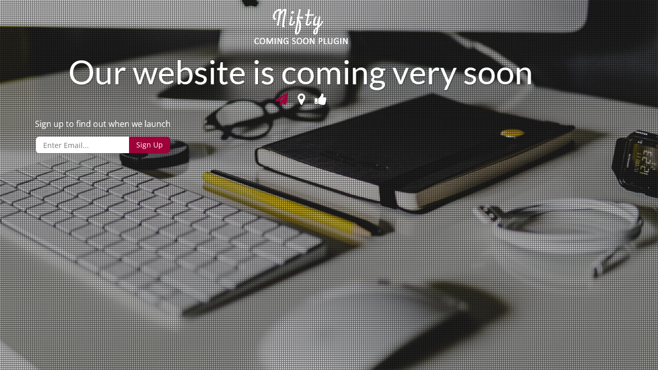

--- FILE ---
content_type: text/html; charset=UTF-8
request_url: http://timodekruijf.nl/wordpress/
body_size: 8089
content:
<!doctype html>
<html lang="en-US">

<head>
	<meta charset="UTF-8">
	<meta name="viewport" content="width=device-width, initial-scale=1">
	<link rel="profile" href="https://gmpg.org/xfn/11">

		<title>coming soon</title><meta name="description" content="We are doing some work on our site. Please be patient. Thank you."><link href='http://timodekruijf.nl/wordpress/wp-content/fonts/e6103daa651606136e9278f78a6deb0b.css' rel='stylesheet' type='text/css'><script>var niftyCsObject = {"ajax_url":"http:\/\/timodekruijf.nl\/wordpress\/wp-admin\/admin-ajax.php","background_slides":["http:\/\/timodekruijf.nl\/wordpress\/wp-content\/plugins\/nifty-coming-soon-and-under-construction-page\/assets\/images\/slideshow\/1.jpg","http:\/\/timodekruijf.nl\/wordpress\/wp-content\/plugins\/nifty-coming-soon-and-under-construction-page\/assets\/images\/slideshow\/2.jpg","http:\/\/timodekruijf.nl\/wordpress\/wp-content\/plugins\/nifty-coming-soon-and-under-construction-page\/assets\/images\/slideshow\/3.jpg","http:\/\/timodekruijf.nl\/wordpress\/wp-content\/plugins\/nifty-coming-soon-and-under-construction-page\/assets\/images\/slideshow\/4.jpg"],"background_slider_time":"10000","background_slider_animation":"random","background_slider_animation_time":"2000","background_slider_pattern":"12.png","background_slider_pattern_opacity":"0.5","pattern_folder_url":"http:\/\/timodekruijf.nl\/wordpress\/wp-content\/plugins\/nifty-coming-soon-and-under-construction-page\/assets\/images\/patterns\/","countdown_time_formatted":"2025\/06\/15 16:42","slider_blocks":["subscription","contact","social"],"blocks":{"logo":{"label":"Logo","template":"template-parts\/sections\/logo.php"},"animated-text":{"label":"Animated Text","template":"template-parts\/sections\/animated-text.php"},"countdown":{"label":"Countdown","template":"template-parts\/sections\/countdown.php"},"slider":{"label":"Slider","template":"template-parts\/sections\/slider.php"},"contact":{"label":"Contact","template":"template-parts\/sections\/contact.php","icon":"icon-map-marker"},"social":{"label":"Social","template":"template-parts\/sections\/social.php","icon":"icon-thumbs-up"},"subscription":{"label":"Subscription","template":"template-parts\/sections\/subscription.php","icon":"icon-paper-plane"}},"subscription_success_message":"You will be notified, thanks.","subscription_error_message":"Please, enter valid email address."};</script>	<link rel="stylesheet" href="http://timodekruijf.nl/wordpress/wp-content/plugins/nifty-coming-soon-and-under-construction-page/third-party/icomoon/icomoon.css">
	<link rel="stylesheet" href="http://timodekruijf.nl/wordpress/wp-content/plugins/nifty-coming-soon-and-under-construction-page/assets/css/frontend.min.css">

	<script src="http://timodekruijf.nl/wordpress/wp-includes/js/jquery/jquery.js"></script>
	<script src="http://timodekruijf.nl/wordpress/wp-includes/js/jquery/jquery-migrate.js"></script>
	<style>.timer-item{font-family:'Raleway Dots';}
</style></head>

<body class="nifty-cs background-slider-enabled intro-animation-enabled countdown-timer-enabled">
	<div class="nifty-main-wrapper" id="nifty-full-wrapper">
		<div class="nifty-container nifty-text-center">

			<div id="preloader"></div>
			
<header class="nifty-block nifty-logo">
	<a href="http://timodekruijf.nl/wordpress/"><img src="http://timodekruijf.nl/wordpress/wp-content/plugins/nifty-coming-soon-and-under-construction-page/assets/images/logo.png" alt="c&#039;montage" /></a></header>

<div class="nifty-block nifty-coming-soon-message">
	<div id="animated_intro" class="tlt">
		<ul class="texts">
							<li class="intro-first">Our website is coming very soon</li>
			
							<li class="intro-second">Feel free to drop-by any time soon</li>
			
			<li> </li>
		</ul>
	</div>
</div>

<div id="clock" class="nifty-block nifty-timer">
	<div class="nifty-columns nifty-columns-4">
		<div class="timer-item">
			<div class="timer-top"><span id="days"></span></div>
			<div class="timer-bottom timer-days">days</div>
		</div>

		<div class="timer-item">
			<div class="timer-top"><span id="hours"></span></div>
			<div class="timer-bottom timer-hours">hours</div>
		</div>

		<div class="timer-item">
			<div class="timer-top"><span id="minutes"></span></div>
			<div class="timer-bottom timer-minutes">minutes</div>
		</div>

		<div class="timer-item">
			<div class="timer-top"><span id="seconds"></span></div>
			<div class="timer-bottom timer-seconds">seconds</div>
		</div>
	</div>
</div>
<div class="nifty-block nifty-slider">

	
	<div class="nifty-slider-content">
		<div class="swiper nifty-legacy-slider">
							<div class="swiper-pagination"></div>
			
			<div class="swiper-wrapper">
				<!-- Slides -->
				<div class="swiper-slide"><div class="nifty-block nifty-subscription">

	
		<div class="nifty-subscribe nifty-text-center">

			<form>
				
									<div class="nifty-heading">
						<h3>Sign up to find out when we launch</h3>
					</div><!-- .nifty-heading -->
				
				<div class="nifty-subscribe-form">
					<input type="text" autocomplete="off" placeholder="Enter Email..." />
					<input type="submit" class="button prefix" value="Sign Up" />
				</div><!-- .nifty-subscribe-form -->
			</form>

			<div class="nifty-subscribe-message"></div>

		</div><!-- .nifty-subscribe -->
	
</div><!-- .nifty-subscription -->
</div><div class="swiper-slide">
<div class="nifty-block nifty-contact-details">

			<h4 class="contact-company-name">ACME COMPANY</h4>
	
	<ul>

					<li>
				<span aria-hidden="true" class="icon-home"></span>
				<span class="contact-address-content">230 New Found lane, 8900 New City</span>
			</li>
		
					<li>
				<span aria-hidden="true" class="icon-phone"></span>
				<span class="contact-phone-content">+555 53211 777</span>
			</li>
		
					<li>
				<span aria-hidden="true" class="icon-envelope"></span>
				<span class="contact-email"><a href="mailto:someone@example.com">someone@example.com</a></span>
			</li>
		
	</ul>
</div><!-- .nifty-contact-details -->
</div><div class="swiper-slide"><div class="nifty-block nifty-socials">

			<div class="nifty-heading">
			<h3>Are you social? We are, find us below ;)</h3>
		</div>
	
	<div class="nifty-socials-icons">
		<ul>
					
			<li><a href="https://www.facebook.com/timodekruijf"><span aria-hidden="true" class="icon-facebook"></span></a></li>

					
			<li><a href="https://twitter.com/timodekruijf"><span aria-hidden="true" class="icon-twitter"></span></a></li>

																	
			<li><a href="https://vimeo.com/timodekruijf"><span aria-hidden="true" class="icon-vimeo"></span></a></li>

				</ul>
	</div>

</div>
</div>			</div>
		</div>
	</div>
</div>

		</div><!-- .nifty-container -->
	</div><!-- .nifty-main-wrapper -->

			<script src="http://timodekruijf.nl/wordpress/wp-content/plugins/nifty-coming-soon-and-under-construction-page/third-party/countdown/jquery.countdown.js"></script>
	<script src="http://timodekruijf.nl/wordpress/wp-content/plugins/nifty-coming-soon-and-under-construction-page/third-party/swiper/swiper-bundle.js"></script>
	<script src="http://timodekruijf.nl/wordpress/wp-content/plugins/nifty-coming-soon-and-under-construction-page/third-party/vegas/jquery.vegas.js"></script>
	<script src="http://timodekruijf.nl/wordpress/wp-content/plugins/nifty-coming-soon-and-under-construction-page/third-party/lettering/jquery.lettering.js"></script>
	<script src="http://timodekruijf.nl/wordpress/wp-content/plugins/nifty-coming-soon-and-under-construction-page/third-party/textillate/jquery.textillate.js"></script>
	<script src="http://timodekruijf.nl/wordpress/wp-content/plugins/nifty-coming-soon-and-under-construction-page/assets/js/frontend.js"></script>
	<style></style>
</body>
</html>
